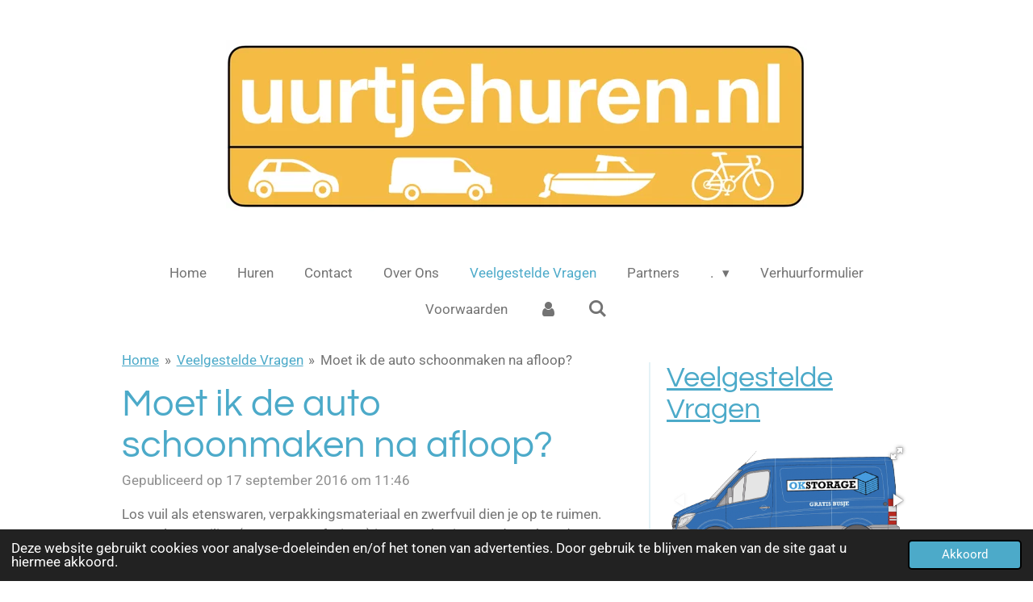

--- FILE ---
content_type: text/html; charset=UTF-8
request_url: https://www.uurtjehuren.nl/veelgestelde-vragen/190333_moet-ik-de-auto-schoonmaken-na-afloop
body_size: 10133
content:
<!DOCTYPE html>
<html lang="nl">
    <head>
        <meta http-equiv="Content-Type" content="text/html; charset=utf-8">
        <meta name="viewport" content="width=device-width, initial-scale=1.0, maximum-scale=5.0">
        <meta http-equiv="X-UA-Compatible" content="IE=edge">
        <link rel="canonical" href="https://www.uurtjehuren.nl/veelgestelde-vragen/190333_moet-ik-de-auto-schoonmaken-na-afloop">
        <link rel="sitemap" type="application/xml" href="https://www.uurtjehuren.nl/sitemap.xml">
        <meta property="og:title" content="Moet ik de auto schoonmaken na afloop? / Veelgestelde Vragen | uurtjehuren.nl">
        <meta property="og:url" content="https://www.uurtjehuren.nl/veelgestelde-vragen/190333_moet-ik-de-auto-schoonmaken-na-afloop">
        <base href="https://www.uurtjehuren.nl/">
        <meta name="description" property="og:description" content="Los vuil als etenswaren, verpakkingsmateriaal en zwerfvuil dien je op te ruimen. Normale vervuiling (wassen / stofzuigen) is voor rekening van de verhuurder. Voor abnormale of extreme vervuiling kunnen kosten in rekening gebracht worden. Zorg dat de verreden brandstof op peil is aangevuld. ">
                <script nonce="103074fc291e7948ef06ba12aa706886">
            
            window.JOUWWEB = window.JOUWWEB || {};
            window.JOUWWEB.application = window.JOUWWEB.application || {};
            window.JOUWWEB.application = {"backends":[{"domain":"jouwweb.nl","freeDomain":"jouwweb.site"},{"domain":"webador.com","freeDomain":"webadorsite.com"},{"domain":"webador.de","freeDomain":"webadorsite.com"},{"domain":"webador.fr","freeDomain":"webadorsite.com"},{"domain":"webador.es","freeDomain":"webadorsite.com"},{"domain":"webador.it","freeDomain":"webadorsite.com"},{"domain":"jouwweb.be","freeDomain":"jouwweb.site"},{"domain":"webador.ie","freeDomain":"webadorsite.com"},{"domain":"webador.co.uk","freeDomain":"webadorsite.com"},{"domain":"webador.at","freeDomain":"webadorsite.com"},{"domain":"webador.be","freeDomain":"webadorsite.com"},{"domain":"webador.ch","freeDomain":"webadorsite.com"},{"domain":"webador.ch","freeDomain":"webadorsite.com"},{"domain":"webador.mx","freeDomain":"webadorsite.com"},{"domain":"webador.com","freeDomain":"webadorsite.com"},{"domain":"webador.dk","freeDomain":"webadorsite.com"},{"domain":"webador.se","freeDomain":"webadorsite.com"},{"domain":"webador.no","freeDomain":"webadorsite.com"},{"domain":"webador.fi","freeDomain":"webadorsite.com"},{"domain":"webador.ca","freeDomain":"webadorsite.com"},{"domain":"webador.ca","freeDomain":"webadorsite.com"},{"domain":"webador.pl","freeDomain":"webadorsite.com"},{"domain":"webador.com.au","freeDomain":"webadorsite.com"},{"domain":"webador.nz","freeDomain":"webadorsite.com"}],"editorLocale":"nl-NL","editorTimezone":"Europe\/Amsterdam","editorLanguage":"nl","analytics4TrackingId":"G-E6PZPGE4QM","analyticsDimensions":[],"backendDomain":"www.jouwweb.nl","backendShortDomain":"jouwweb.nl","backendKey":"jouwweb-nl","freeWebsiteDomain":"jouwweb.site","noSsl":false,"build":{"reference":"bdb0db9"},"linkHostnames":["www.jouwweb.nl","www.webador.com","www.webador.de","www.webador.fr","www.webador.es","www.webador.it","www.jouwweb.be","www.webador.ie","www.webador.co.uk","www.webador.at","www.webador.be","www.webador.ch","fr.webador.ch","www.webador.mx","es.webador.com","www.webador.dk","www.webador.se","www.webador.no","www.webador.fi","www.webador.ca","fr.webador.ca","www.webador.pl","www.webador.com.au","www.webador.nz"],"assetsUrl":"https:\/\/assets.jwwb.nl","loginUrl":"https:\/\/www.jouwweb.nl\/inloggen","publishUrl":"https:\/\/www.jouwweb.nl\/v2\/website\/706886\/publish-proxy","adminUserOrIp":false,"pricing":{"plans":{"lite":{"amount":"700","currency":"EUR"},"pro":{"amount":"1200","currency":"EUR"},"business":{"amount":"2400","currency":"EUR"}},"yearlyDiscount":{"price":{"amount":"0","currency":"EUR"},"ratio":0,"percent":"0%","discountPrice":{"amount":"0","currency":"EUR"},"termPricePerMonth":{"amount":"0","currency":"EUR"},"termPricePerYear":{"amount":"0","currency":"EUR"}}},"hcUrl":{"add-product-variants":"https:\/\/help.jouwweb.nl\/hc\/nl\/articles\/28594307773201","basic-vs-advanced-shipping":"https:\/\/help.jouwweb.nl\/hc\/nl\/articles\/28594268794257","html-in-head":"https:\/\/help.jouwweb.nl\/hc\/nl\/articles\/28594336422545","link-domain-name":"https:\/\/help.jouwweb.nl\/hc\/nl\/articles\/28594325307409","optimize-for-mobile":"https:\/\/help.jouwweb.nl\/hc\/nl\/articles\/28594312927121","seo":"https:\/\/help.jouwweb.nl\/hc\/nl\/sections\/28507243966737","transfer-domain-name":"https:\/\/help.jouwweb.nl\/hc\/nl\/articles\/28594325232657","website-not-secure":"https:\/\/help.jouwweb.nl\/hc\/nl\/articles\/28594252935825"}};
            window.JOUWWEB.brand = {"type":"jouwweb","name":"JouwWeb","domain":"JouwWeb.nl","supportEmail":"support@jouwweb.nl"};
                    
                window.JOUWWEB = window.JOUWWEB || {};
                window.JOUWWEB.websiteRendering = {"locale":"nl-NL","timezone":"Europe\/Amsterdam","routes":{"api\/upload\/product-field":"\/_api\/upload\/product-field","checkout\/cart":"\/winkelwagen","payment":"\/bestelling-afronden\/:publicOrderId","payment\/forward":"\/bestelling-afronden\/:publicOrderId\/forward","public-order":"\/bestelling\/:publicOrderId","checkout\/authorize":"\/winkelwagen\/authorize\/:gateway","wishlist":"\/verlanglijst"}};
                                                    window.JOUWWEB.website = {"id":706886,"locale":"nl-NL","enabled":true,"title":"uurtjehuren.nl","hasTitle":true,"roleOfLoggedInUser":null,"ownerLocale":"nl-NL","plan":"pro","freeWebsiteDomain":"jouwweb.site","backendKey":"jouwweb-nl","currency":"EUR","defaultLocale":"nl-NL","url":"https:\/\/www.uurtjehuren.nl\/","homepageSegmentId":2616191,"category":"webshop","isOffline":false,"isPublished":true,"locales":["nl-NL"],"allowed":{"ads":false,"credits":true,"externalLinks":true,"slideshow":true,"customDefaultSlideshow":true,"hostedAlbums":true,"moderators":true,"mailboxQuota":1,"statisticsVisitors":true,"statisticsDetailed":true,"statisticsMonths":3,"favicon":true,"password":true,"freeDomains":0,"freeMailAccounts":2,"canUseLanguages":false,"fileUpload":true,"legacyFontSize":false,"webshop":true,"products":10,"imageText":true,"search":true,"audioUpload":true,"videoUpload":100,"allowDangerousForms":false,"allowHtmlCode":true,"mobileBar":true,"sidebar":true,"poll":false,"allowCustomForms":true,"allowBusinessListing":true,"allowCustomAnalytics":true,"allowAccountingLink":true,"digitalProducts":false,"sitemapElement":false},"mobileBar":{"enabled":true,"theme":"light","email":{"active":true,"value":"contact@uurtjehuren.nl"},"location":{"active":true,"value":"Middenweg 101, Nederhorst den Berg"},"phone":{"active":true,"value":"+31653959442"},"whatsapp":{"active":true,"value":""},"social":{"active":true,"network":"facebook","value":"vakgaragerichtlijn.aviakortenhoef"}},"webshop":{"enabled":true,"currency":"EUR","taxEnabled":true,"taxInclusive":true,"vatDisclaimerVisible":false,"orderNotice":"<p>Geeft u s.v.p in het Opmerkingen-veld aan voor welke datum en tijd u zou willen huren.<br \/>Eventueel andere opmerkingen kunt u hier ook kwijt.<\/p>","orderConfirmation":"<p>Bedankt dat u kiest voor uurtjehuren.nl. U ontvangt zo spoedig mogelijk bericht van ons over de afhandeling van uw reservering.<\/p>","freeShipping":false,"freeShippingAmount":"0.00","shippingDisclaimerVisible":false,"pickupAllowed":true,"couponAllowed":true,"detailsPageAvailable":true,"socialMediaVisible":true,"termsPage":null,"termsPageUrl":null,"extraTerms":null,"pricingVisible":true,"orderButtonVisible":true,"shippingAdvanced":false,"shippingAdvancedBackEnd":false,"soldOutVisible":false,"backInStockNotificationEnabled":false,"canAddProducts":true,"nextOrderNumber":124,"allowedServicePoints":[],"sendcloudConfigured":false,"sendcloudFallbackPublicKey":"a3d50033a59b4a598f1d7ce7e72aafdf","taxExemptionAllowed":true,"invoiceComment":null,"emptyCartVisible":false,"minimumOrderPrice":null,"productNumbersEnabled":false,"wishlistEnabled":false,"hideTaxOnCart":false},"isTreatedAsWebshop":true};                            window.JOUWWEB.cart = {"products":[],"coupon":null,"shippingCountryCode":null,"shippingChoice":null,"breakdown":[]};                            window.JOUWWEB.scripts = ["website-rendering\/webshop","fotorama"];                        window.parent.JOUWWEB.colorPalette = window.JOUWWEB.colorPalette;
        </script>
                <title>Moet ik de auto schoonmaken na afloop? / Veelgestelde Vragen | uurtjehuren.nl</title>
                                            <link href="https://primary.jwwb.nl/public/o/p/s/temp-lcupdxwnioyuvzteqrgd/touch-icon-iphone.png?bust=1473183641" rel="apple-touch-icon" sizes="60x60">                                                <link href="https://primary.jwwb.nl/public/o/p/s/temp-lcupdxwnioyuvzteqrgd/touch-icon-ipad.png?bust=1473183641" rel="apple-touch-icon" sizes="76x76">                                                <link href="https://primary.jwwb.nl/public/o/p/s/temp-lcupdxwnioyuvzteqrgd/touch-icon-iphone-retina.png?bust=1473183641" rel="apple-touch-icon" sizes="120x120">                                                <link href="https://primary.jwwb.nl/public/o/p/s/temp-lcupdxwnioyuvzteqrgd/touch-icon-ipad-retina.png?bust=1473183641" rel="apple-touch-icon" sizes="152x152">                                                <link href="https://primary.jwwb.nl/public/o/p/s/temp-lcupdxwnioyuvzteqrgd/favicon.png?bust=1473183641" rel="shortcut icon">                                                <link href="https://primary.jwwb.nl/public/o/p/s/temp-lcupdxwnioyuvzteqrgd/favicon.png?bust=1473183641" rel="icon">                                                        <meta name="twitter:card" content="summary">
                                                     <meta name="keywords" content="autohuren,uurtjehuren,deelmaatschappij,flexibel">
<meta name="author" content="Thijs Zwagerman">                            <script src="https://plausible.io/js/script.manual.js" nonce="103074fc291e7948ef06ba12aa706886" data-turbo-track="reload" defer data-domain="shard11.jouwweb.nl"></script>
<link rel="stylesheet" type="text/css" href="https://gfonts.jwwb.nl/css?display=fallback&amp;family=Roboto%3A400%2C700%2C400italic%2C700italic%7CQuestrial%3A400%2C700%2C400italic%2C700italic" nonce="103074fc291e7948ef06ba12aa706886" data-turbo-track="dynamic">
<script src="https://assets.jwwb.nl/assets/build/website-rendering/nl-NL.js?bust=af8dcdef13a1895089e9" nonce="103074fc291e7948ef06ba12aa706886" data-turbo-track="reload" defer></script>
<script src="https://assets.jwwb.nl/assets/website-rendering/runtime.cee983c75391f900fb05.js?bust=4ce5de21b577bc4120dd" nonce="103074fc291e7948ef06ba12aa706886" data-turbo-track="reload" defer></script>
<script src="https://assets.jwwb.nl/assets/website-rendering/812.881ee67943804724d5af.js?bust=78ab7ad7d6392c42d317" nonce="103074fc291e7948ef06ba12aa706886" data-turbo-track="reload" defer></script>
<script src="https://assets.jwwb.nl/assets/website-rendering/main.5cc2a9179e0462270809.js?bust=47fa63093185ee0400ae" nonce="103074fc291e7948ef06ba12aa706886" data-turbo-track="reload" defer></script>
<link rel="preload" href="https://assets.jwwb.nl/assets/website-rendering/styles.c611799110a447e67981.css?bust=226f06dc4f39cd5a64cc" as="style">
<link rel="preload" href="https://assets.jwwb.nl/assets/website-rendering/fonts/icons-website-rendering/font/website-rendering.woff2?bust=bd2797014f9452dadc8e" as="font" crossorigin>
<link rel="preconnect" href="https://gfonts.jwwb.nl">
<link rel="stylesheet" type="text/css" href="https://assets.jwwb.nl/assets/website-rendering/styles.c611799110a447e67981.css?bust=226f06dc4f39cd5a64cc" nonce="103074fc291e7948ef06ba12aa706886" data-turbo-track="dynamic">
<link rel="preconnect" href="https://assets.jwwb.nl">
<link rel="stylesheet" type="text/css" href="https://primary.jwwb.nl/public/o/p/s/temp-lcupdxwnioyuvzteqrgd/style.css?bust=1768824436" nonce="103074fc291e7948ef06ba12aa706886" data-turbo-track="dynamic">    </head>
    <body
        id="top"
        class="jw-is-no-slideshow jw-header-is-image jw-is-segment-post jw-is-frontend jw-is-sidebar jw-is-no-messagebar jw-is-no-touch-device jw-is-no-mobile"
                                    data-jouwweb-page="190333"
                                                data-jouwweb-segment-id="190333"
                                                data-jouwweb-segment-type="post"
                                                data-template-threshold="1020"
                                                data-template-name="clean&#x7C;blanco&#x7C;blanco-banner"
                            itemscope
        itemtype="https://schema.org/NewsArticle"
    >
                                    <meta itemprop="url" content="https://www.uurtjehuren.nl/veelgestelde-vragen/190333_moet-ik-de-auto-schoonmaken-na-afloop">
        <a href="#main-content" class="jw-skip-link">
            Ga direct naar de hoofdinhoud        </a>
        <div class="jw-background"></div>
        <div class="jw-body">
            <div class="jw-mobile-menu jw-mobile-is-logo js-mobile-menu">
            <button
            type="button"
            class="jw-mobile-menu__button jw-mobile-toggle"
            aria-label="Open / sluit menu"
        >
            <span class="jw-icon-burger"></span>
        </button>
        <div class="jw-mobile-header jw-mobile-header--image">
        <a            class="jw-mobile-header-content"
                            href="/"
                        >
                            <img class="jw-mobile-logo jw-mobile-logo--landscape" src="https://primary.jwwb.nl/public/o/p/s/temp-lcupdxwnioyuvzteqrgd/qziqok/2bb69dbf-a437-4586-8e3d-7611e0cdd2d2_1_201_a.jpeg?enable-io=true&amp;enable=upscale&amp;height=70" srcset="https://primary.jwwb.nl/public/o/p/s/temp-lcupdxwnioyuvzteqrgd/qziqok/2bb69dbf-a437-4586-8e3d-7611e0cdd2d2_1_201_a.jpeg?enable-io=true&amp;enable=upscale&amp;height=70 1x, https://primary.jwwb.nl/public/o/p/s/temp-lcupdxwnioyuvzteqrgd/qziqok/2bb69dbf-a437-4586-8e3d-7611e0cdd2d2_1_201_a.jpeg?enable-io=true&amp;enable=upscale&amp;height=140&amp;quality=70 2x" alt="uurtjehuren.nl" title="uurtjehuren.nl">                                </a>
    </div>

        <a
        href="/winkelwagen"
        class="jw-mobile-menu__button jw-mobile-header-cart jw-mobile-header-cart--hidden jw-mobile-menu__button--dummy"
        aria-label="Bekijk winkelwagen"
    >
        <span class="jw-icon-badge-wrapper">
            <span class="website-rendering-icon-basket" aria-hidden="true"></span>
            <span class="jw-icon-badge hidden" aria-hidden="true"></span>
        </span>
    </a>
    
    </div>
    <div class="jw-mobile-menu-search jw-mobile-menu-search--hidden">
        <form
            action="/zoeken"
            method="get"
            class="jw-mobile-menu-search__box"
        >
            <input
                type="text"
                name="q"
                value=""
                placeholder="Zoeken..."
                class="jw-mobile-menu-search__input"
                aria-label="Zoeken"
            >
            <button type="submit" class="jw-btn jw-btn--style-flat jw-mobile-menu-search__button" aria-label="Zoeken">
                <span class="website-rendering-icon-search" aria-hidden="true"></span>
            </button>
            <button type="button" class="jw-btn jw-btn--style-flat jw-mobile-menu-search__button js-cancel-search" aria-label="Zoekopdracht annuleren">
                <span class="website-rendering-icon-cancel" aria-hidden="true"></span>
            </button>
        </form>
    </div>
            <div class="topmenu">
    <header>
        <div class="topmenu-inner js-topbar-content-container">
            <div class="jw-header-logo">
            <div
    id="jw-header-image-container"
    class="jw-header jw-header-image jw-header-image-toggle"
    style="flex-basis: 721px; max-width: 721px; flex-shrink: 1;"
>
            <a href="/">
        <img id="jw-header-image" data-image-id="87549960" srcset="https://primary.jwwb.nl/public/o/p/s/temp-lcupdxwnioyuvzteqrgd/qziqok/2bb69dbf-a437-4586-8e3d-7611e0cdd2d2_1_201_a.jpeg?enable-io=true&amp;width=721 721w, https://primary.jwwb.nl/public/o/p/s/temp-lcupdxwnioyuvzteqrgd/qziqok/2bb69dbf-a437-4586-8e3d-7611e0cdd2d2_1_201_a.jpeg?enable-io=true&amp;width=1442 1442w" class="jw-header-image" title="uurtjehuren.nl" style="" sizes="721px" width="721" height="212" intrinsicsize="721.00 x 212.00" alt="uurtjehuren.nl">                </a>
    </div>
        <div
    class="jw-header jw-header-title-container jw-header-text jw-header-text-toggle"
    data-stylable="true"
>
    <a        id="jw-header-title"
        class="jw-header-title"
                    href="/"
            >
        <span style="font-size: 200%;"></span>uurtjehuren.nl    </a>
</div>
</div>
            <nav class="menu jw-menu-copy">
                <ul
    id="jw-menu"
    class="jw-menu jw-menu-horizontal"
            >
            <li
    class="jw-menu-item"
>
        <a        class="jw-menu-link"
        href="/"                                            data-page-link-id="2616191"
                            >
                <span class="">
            Home        </span>
            </a>
                </li>
            <li
    class="jw-menu-item"
>
        <a        class="jw-menu-link"
        href="/huren"                                            data-page-link-id="2616189"
                            >
                <span class="">
            Huren        </span>
            </a>
                </li>
            <li
    class="jw-menu-item"
>
        <a        class="jw-menu-link"
        href="/contact"                                            data-page-link-id="2616244"
                            >
                <span class="">
            Contact        </span>
            </a>
                </li>
            <li
    class="jw-menu-item"
>
        <a        class="jw-menu-link"
        href="/over-ons"                                            data-page-link-id="2616190"
                            >
                <span class="">
            Over Ons        </span>
            </a>
                </li>
            <li
    class="jw-menu-item jw-menu-is-active"
>
        <a        class="jw-menu-link js-active-menu-item"
        href="/veelgestelde-vragen"                                            data-page-link-id="2632466"
                            >
                <span class="">
            Veelgestelde Vragen        </span>
            </a>
                </li>
            <li
    class="jw-menu-item"
>
        <a        class="jw-menu-link"
        href="/partners"                                            data-page-link-id="2617668"
                            >
                <span class="">
            Partners        </span>
            </a>
                </li>
            <li
    class="jw-menu-item jw-menu-has-submenu"
>
        <a        class="jw-menu-link"
        href="/-1"                                            data-page-link-id="2619131"
                            >
                <span class="">
            .        </span>
                    <span class="jw-arrow jw-arrow-toplevel"></span>
            </a>
                    <ul
            class="jw-submenu"
                    >
                            <li
    class="jw-menu-item"
>
        <a        class="jw-menu-link"
        href="/-1/registreren-aanmelden"                                            data-page-link-id="2619146"
                            >
                <span class="">
            Registreren/aanmelden        </span>
            </a>
                </li>
                            <li
    class="jw-menu-item"
>
        <a        class="jw-menu-link"
        href="http://www.uurtjehuren.nl/ritknip"                                                    data-link-id="2619148"
                    >
                <span class="">
            Ritknip®        </span>
            </a>
                </li>
                    </ul>
        </li>
            <li
    class="jw-menu-item"
>
        <a        class="jw-menu-link"
        href="/verhuurformulier"                                            data-page-link-id="2617622"
                            >
                <span class="">
            Verhuurformulier        </span>
            </a>
                </li>
            <li
    class="jw-menu-item"
>
        <a        class="jw-menu-link"
        href="/voorwaarden"                                            data-page-link-id="8462466"
                            >
                <span class="">
            Voorwaarden        </span>
            </a>
                </li>
            <li
    class="jw-menu-item"
>
        <a        class="jw-menu-link jw-menu-link--icon"
        href="/account"                                                            title="Account"
            >
                                <span class="website-rendering-icon-user"></span>
                            <span class="hidden-desktop-horizontal-menu">
            Account        </span>
            </a>
                </li>
            <li
    class="jw-menu-item jw-menu-search-item"
>
        <button        class="jw-menu-link jw-menu-link--icon jw-text-button"
                                                                    title="Zoeken"
            >
                                <span class="website-rendering-icon-search"></span>
                            <span class="hidden-desktop-horizontal-menu">
            Zoeken        </span>
            </button>
                
            <div class="jw-popover-container jw-popover-container--inline is-hidden">
                <div class="jw-popover-backdrop"></div>
                <div class="jw-popover">
                    <div class="jw-popover__arrow"></div>
                    <div class="jw-popover__content jw-section-white">
                        <form  class="jw-search" action="/zoeken" method="get">
                            
                            <input class="jw-search__input" type="text" name="q" value="" placeholder="Zoeken..." aria-label="Zoeken" >
                            <button class="jw-search__submit" type="submit" aria-label="Zoeken">
                                <span class="website-rendering-icon-search" aria-hidden="true"></span>
                            </button>
                        </form>
                    </div>
                </div>
            </div>
                        </li>
            <li
    class="jw-menu-item js-menu-cart-item jw-menu-cart-item--hidden"
>
        <a        class="jw-menu-link jw-menu-link--icon"
        href="/winkelwagen"                                                            title="Winkelwagen"
            >
                                    <span class="jw-icon-badge-wrapper">
                        <span class="website-rendering-icon-basket"></span>
                                            <span class="jw-icon-badge hidden">
                    0                </span>
                            <span class="hidden-desktop-horizontal-menu">
            Winkelwagen        </span>
            </a>
                </li>
    
    </ul>

    <script nonce="103074fc291e7948ef06ba12aa706886" id="jw-mobile-menu-template" type="text/template">
        <ul id="jw-menu" class="jw-menu jw-menu-horizontal jw-menu-spacing--mobile-bar">
                            <li
    class="jw-menu-item jw-menu-search-item"
>
                
                 <li class="jw-menu-item jw-mobile-menu-search-item">
                    <form class="jw-search" action="/zoeken" method="get">
                        <input class="jw-search__input" type="text" name="q" value="" placeholder="Zoeken..." aria-label="Zoeken">
                        <button class="jw-search__submit" type="submit" aria-label="Zoeken">
                            <span class="website-rendering-icon-search" aria-hidden="true"></span>
                        </button>
                    </form>
                </li>
                        </li>
                            <li
    class="jw-menu-item"
>
        <a        class="jw-menu-link"
        href="/"                                            data-page-link-id="2616191"
                            >
                <span class="">
            Home        </span>
            </a>
                </li>
                            <li
    class="jw-menu-item"
>
        <a        class="jw-menu-link"
        href="/huren"                                            data-page-link-id="2616189"
                            >
                <span class="">
            Huren        </span>
            </a>
                </li>
                            <li
    class="jw-menu-item"
>
        <a        class="jw-menu-link"
        href="/contact"                                            data-page-link-id="2616244"
                            >
                <span class="">
            Contact        </span>
            </a>
                </li>
                            <li
    class="jw-menu-item"
>
        <a        class="jw-menu-link"
        href="/over-ons"                                            data-page-link-id="2616190"
                            >
                <span class="">
            Over Ons        </span>
            </a>
                </li>
                            <li
    class="jw-menu-item jw-menu-is-active"
>
        <a        class="jw-menu-link js-active-menu-item"
        href="/veelgestelde-vragen"                                            data-page-link-id="2632466"
                            >
                <span class="">
            Veelgestelde Vragen        </span>
            </a>
                </li>
                            <li
    class="jw-menu-item"
>
        <a        class="jw-menu-link"
        href="/partners"                                            data-page-link-id="2617668"
                            >
                <span class="">
            Partners        </span>
            </a>
                </li>
                            <li
    class="jw-menu-item jw-menu-has-submenu"
>
        <a        class="jw-menu-link"
        href="/-1"                                            data-page-link-id="2619131"
                            >
                <span class="">
            .        </span>
                    <span class="jw-arrow jw-arrow-toplevel"></span>
            </a>
                    <ul
            class="jw-submenu"
                    >
                            <li
    class="jw-menu-item"
>
        <a        class="jw-menu-link"
        href="/-1/registreren-aanmelden"                                            data-page-link-id="2619146"
                            >
                <span class="">
            Registreren/aanmelden        </span>
            </a>
                </li>
                            <li
    class="jw-menu-item"
>
        <a        class="jw-menu-link"
        href="http://www.uurtjehuren.nl/ritknip"                                                    data-link-id="2619148"
                    >
                <span class="">
            Ritknip®        </span>
            </a>
                </li>
                    </ul>
        </li>
                            <li
    class="jw-menu-item"
>
        <a        class="jw-menu-link"
        href="/verhuurformulier"                                            data-page-link-id="2617622"
                            >
                <span class="">
            Verhuurformulier        </span>
            </a>
                </li>
                            <li
    class="jw-menu-item"
>
        <a        class="jw-menu-link"
        href="/voorwaarden"                                            data-page-link-id="8462466"
                            >
                <span class="">
            Voorwaarden        </span>
            </a>
                </li>
                            <li
    class="jw-menu-item"
>
        <a        class="jw-menu-link jw-menu-link--icon"
        href="/account"                                                            title="Account"
            >
                                <span class="website-rendering-icon-user"></span>
                            <span class="hidden-desktop-horizontal-menu">
            Account        </span>
            </a>
                </li>
            
                    </ul>
    </script>
            </nav>
        </div>
    </header>
</div>
<script nonce="103074fc291e7948ef06ba12aa706886">
    var backgroundElement = document.querySelector('.jw-background');

    JOUWWEB.templateConfig = {
        header: {
            selector: '.topmenu',
            mobileSelector: '.jw-mobile-menu',
            updatePusher: function (height, state) {

                if (state === 'desktop') {
                    // Expose the header height as a custom property so
                    // we can use this to set the background height in CSS.
                    if (backgroundElement && height) {
                        backgroundElement.setAttribute('style', '--header-height: ' + height + 'px;');
                    }
                } else if (state === 'mobile') {
                    $('.jw-menu-clone .jw-menu').css('margin-top', height);
                }
            },
        },
    };
</script>
<div class="main-content">
    
<main id="main-content" class="block-content">
    <div data-section-name="content" class="jw-section jw-section-content jw-responsive">
        
<div class="jw-strip jw-strip--default jw-strip--style-color jw-strip--primary jw-strip--color-default jw-strip--padding-start"><div class="jw-strip__content-container"><div class="jw-strip__content jw-responsive">    
                        <nav class="jw-breadcrumbs" aria-label="Kruimelpad"><ol><li><a href="/" class="jw-breadcrumbs__link">Home</a></li><li><span class="jw-breadcrumbs__separator" aria-hidden="true">&raquo;</span><a href="/veelgestelde-vragen" class="jw-breadcrumbs__link">Veelgestelde Vragen</a></li><li><span class="jw-breadcrumbs__separator" aria-hidden="true">&raquo;</span><a href="/veelgestelde-vragen/190333_moet-ik-de-auto-schoonmaken-na-afloop" class="jw-breadcrumbs__link jw-breadcrumbs__link--current" aria-current="page">Moet ik de auto schoonmaken na afloop?</a></li></ol></nav>
    <h1
        class="jw-heading jw-heading-130 heading__no-margin jw-news-page__heading-without-margin js-editor-open-settings"
        itemprop="headline"
    >
        Moet ik de auto schoonmaken na afloop?    </h1>
            <div class="jw-news-page__meta js-editor-open-settings">
                                                    <meta itemprop="datePublished" content="2016-09-17T09:46:00+00:00">
                Gepubliceerd op 17 september 2016 om 11:46                                                                <span
            itemscope
            itemprop="publisher"
            itemtype="https://schema.org/Organization"
        ><meta
                    itemprop="url"
                    content="https://www.uurtjehuren.nl/"
                ><meta
                    itemprop="name"
                    content="uurtjehuren.nl"
                ><span
            itemscope
            itemprop="logo"
            itemtype="https://schema.org/ImageObject"
        ><meta
                    itemprop="url"
                    content="https://primary.jwwb.nl/public/o/p/s/temp-lcupdxwnioyuvzteqrgd/qziqok/2bb69dbf-a437-4586-8e3d-7611e0cdd2d2_1_201_a.jpeg?enable-io=true&amp;enable=upscale&amp;height=60"
                ><meta
                    itemprop="width"
                    content="204"
                ><meta
                    itemprop="height"
                    content="60"
                ></span><meta
                    itemprop="email"
                    content="contact@uurtjehuren.nl"
                ><meta
                    itemprop="telephone"
                    content="+31653959442"
                ></span>                    </div>
    </div></div></div>
<div class="news-page-content-container">
    <div
    id="jw-element-42335682"
    data-jw-element-id="42335682"
        class="jw-tree-node jw-element jw-strip-root jw-tree-container jw-responsive jw-node-is-first-child jw-node-is-last-child"
>
    <div
    id="jw-element-341631270"
    data-jw-element-id="341631270"
        class="jw-tree-node jw-element jw-strip jw-tree-container jw-responsive jw-strip--default jw-strip--style-color jw-strip--color-default jw-strip--padding-both jw-node-is-first-child jw-strip--primary jw-node-is-last-child"
>
    <div class="jw-strip__content-container"><div class="jw-strip__content jw-responsive"><div
    id="jw-element-42456316"
    data-jw-element-id="42456316"
        class="jw-tree-node jw-element jw-image-text jw-node-is-first-child jw-node-is-last-child"
>
    <div class="jw-element-imagetext-text">
            <p><span>Los vuil als etenswaren, verpakkingsmateriaal en zwerfvuil dien je op te ruimen. Normale vervuiling (wassen / stofzuigen) is voor rekening van de verhuurder. Voor abnormale of extreme vervuiling kunnen kosten in rekening gebracht worden. Zorg dat de verreden brandstof op peil is aangevuld.&nbsp;</span></p>    </div>
</div></div></div></div></div></div>

<div style="margin-top: .75em" class="jw-strip jw-strip--default jw-strip--style-color jw-strip--color-default"><div class="jw-strip__content-container"><div class="jw-strip__content jw-responsive">    <div class="jw-element-separator-padding">
        <hr class="jw-element-separator jw-text-background" />
    </div>
            <p class="jw-news-page-pagination">
                            <a
                    data-segment-type="post"
                    data-segment-id="190332"
                    class="js-jouwweb-segment jw-news-page-pagination__link jw-news-page-pagination__link--prev"
                    href="/veelgestelde-vragen/190332_moet-ik-ook-borg-betalen"
                >
                    &laquo;&nbsp;
                    <span class="hidden-md hidden-lg">Vorige</span>
                    <em class="hidden-xs hidden-sm">Moet ik ook borg betalen?</em>
                </a>
                                </p>
    </div></div></div>            </div>
</main>
    <aside class="block-sidebar">
    <div
        data-section-name="sidebar"
        class="jw-section jw-section-sidebar jw-sidebar-toggle jw-responsive"
    >
        <div id="jw-section-menu" class="jw-section-menu">
    <h1 class="jw-section-menu-title">
            <a
        href="/veelgestelde-vragen"
        class=""
                    data-page-link-id="2632466"
            >
        Veelgestelde Vragen    </a>
    </h1>
    <ul class="jw-section-menu-list">
            </ul>
</div>
        <div
    id="jw-element-28538532"
    data-jw-element-id="28538532"
        class="jw-tree-node jw-element jw-simple-root jw-tree-container jw-responsive jw-node-is-first-child jw-node-is-last-child"
>
    <div
    id="jw-element-28603618"
    data-jw-element-id="28603618"
        class="jw-tree-node jw-element jw-album-gallery jw-node-is-first-child jw-node-is-last-child"
>
    
    
        
    <div
        class="fotorama fotorama--align-left"
                data-allowfullscreen="true"
                    data-fit="cover"
            data-width="600"
            data-ratio="2"
            data-maxwidth="100%"
            data-nav=""
            data-navposition="top"
            data-thumbheight="50"
            data-transition="slide"
            data-autoplay="5000"
            data-captions=""
            data-swipe="true"
            >
                                <a
                href="https://primary.jwwb.nl/public/o/p/s/temp-lcupdxwnioyuvzteqrgd/xlttxq/image3png-1.png?enable-io=true&amp;fit=crop&amp;width=600&amp;height=300"
                title="image3png-1.png"
                data-full="https://primary.jwwb.nl/public/o/p/s/temp-lcupdxwnioyuvzteqrgd/xlttxq/image3png-1.png"
                data-thumb="https://primary.jwwb.nl/public/o/p/s/temp-lcupdxwnioyuvzteqrgd/xlttxq/image3png-1.png?enable-io=true&amp;fit=bounds&amp;width=154&amp;height=100&amp;quality=40"
                data-thumbwidth="154"
                data-thumbheight="100"
                data-caption="image3png-1.png"
            ></a>
                                <a
                href="https://primary.jwwb.nl/public/o/p/s/temp-lcupdxwnioyuvzteqrgd/9njl6f/sloep1-3.jpg?enable-io=true&amp;fit=crop&amp;width=600&amp;height=300"
                title="sloep1-3.jpg"
                data-full="https://primary.jwwb.nl/public/o/p/s/temp-lcupdxwnioyuvzteqrgd/9njl6f/sloep1-3.jpg"
                data-thumb="https://primary.jwwb.nl/public/o/p/s/temp-lcupdxwnioyuvzteqrgd/9njl6f/sloep1-3.jpg?enable-io=true&amp;fit=bounds&amp;width=133&amp;height=100&amp;quality=40"
                data-thumbwidth="133"
                data-thumbheight="100"
                data-caption="sloep1-3.jpg"
            ></a>
                                <a
                href="https://primary.jwwb.nl/public/o/p/s/temp-lcupdxwnioyuvzteqrgd/4uwwud/p108.webp?enable-io=true&amp;fit=crop&amp;width=600&amp;height=300"
                title="p108.webp"
                data-full="https://primary.jwwb.nl/public/o/p/s/temp-lcupdxwnioyuvzteqrgd/4uwwud/p108.webp"
                data-thumb="https://primary.jwwb.nl/public/o/p/s/temp-lcupdxwnioyuvzteqrgd/4uwwud/p108.webp?enable-io=true&amp;fit=bounds&amp;width=144&amp;height=100&amp;quality=40"
                data-thumbwidth="144"
                data-thumbheight="100"
                data-caption="p108.webp"
            ></a>
                                <a
                href="https://primary.jwwb.nl/public/o/p/s/temp-lcupdxwnioyuvzteqrgd/w7l8wr/supbike.webp?enable-io=true&amp;fit=crop&amp;width=600&amp;height=300"
                title="supbike.webp"
                data-full="https://primary.jwwb.nl/public/o/p/s/temp-lcupdxwnioyuvzteqrgd/w7l8wr/supbike.webp"
                data-thumb="https://primary.jwwb.nl/public/o/p/s/temp-lcupdxwnioyuvzteqrgd/w7l8wr/supbike.webp?enable-io=true&amp;fit=bounds&amp;width=169&amp;height=100&amp;quality=40"
                data-thumbwidth="169"
                data-thumbheight="100"
                data-caption="supbike.webp"
            ></a>
            </div>
</div></div>            </div>
</aside>
</div>
<footer class="block-footer">
    <div
        data-section-name="footer"
        class="jw-section jw-section-footer jw-responsive"
    >
                <div class="jw-strip jw-strip--default jw-strip--style-color jw-strip--primary jw-strip--color-default jw-strip--padding-both"><div class="jw-strip__content-container"><div class="jw-strip__content jw-responsive">            <div
    id="jw-element-213261078"
    data-jw-element-id="213261078"
        class="jw-tree-node jw-element jw-simple-root jw-tree-container jw-tree-container--empty jw-responsive jw-node-is-first-child jw-node-is-last-child"
>
    </div>                            <div class="jw-credits clear">
                    <div class="jw-credits-owner">
                        <div id="jw-footer-text">
                            <div class="jw-footer-text-content">
                                <span style="font-size: 100%;">&nbsp;</span><span style="font-size: 100%;">&copy; 2016-2023 uurtjehuren.nl&nbsp;</span>                            </div>
                        </div>
                    </div>
                    <div class="jw-credits-right">
                                                                    </div>
                </div>
                    </div></div></div>    </div>
</footer>
            
<div class="jw-bottom-bar__container">
    </div>
<div class="jw-bottom-bar__spacer">
    </div>

            <div id="jw-variable-loaded" style="display: none;"></div>
            <div id="jw-variable-values" style="display: none;">
                                    <span data-jw-variable-key="background-color" class="jw-variable-value-background-color"></span>
                                    <span data-jw-variable-key="background" class="jw-variable-value-background"></span>
                                    <span data-jw-variable-key="font-family" class="jw-variable-value-font-family"></span>
                                    <span data-jw-variable-key="paragraph-color" class="jw-variable-value-paragraph-color"></span>
                                    <span data-jw-variable-key="paragraph-link-color" class="jw-variable-value-paragraph-link-color"></span>
                                    <span data-jw-variable-key="paragraph-font-size" class="jw-variable-value-paragraph-font-size"></span>
                                    <span data-jw-variable-key="heading-color" class="jw-variable-value-heading-color"></span>
                                    <span data-jw-variable-key="heading-link-color" class="jw-variable-value-heading-link-color"></span>
                                    <span data-jw-variable-key="heading-font-size" class="jw-variable-value-heading-font-size"></span>
                                    <span data-jw-variable-key="heading-font-family" class="jw-variable-value-heading-font-family"></span>
                                    <span data-jw-variable-key="menu-text-color" class="jw-variable-value-menu-text-color"></span>
                                    <span data-jw-variable-key="menu-text-link-color" class="jw-variable-value-menu-text-link-color"></span>
                                    <span data-jw-variable-key="menu-text-font-size" class="jw-variable-value-menu-text-font-size"></span>
                                    <span data-jw-variable-key="menu-font-family" class="jw-variable-value-menu-font-family"></span>
                                    <span data-jw-variable-key="menu-capitalize" class="jw-variable-value-menu-capitalize"></span>
                                    <span data-jw-variable-key="website-size" class="jw-variable-value-website-size"></span>
                                    <span data-jw-variable-key="content-color" class="jw-variable-value-content-color"></span>
                                    <span data-jw-variable-key="accent-color" class="jw-variable-value-accent-color"></span>
                                    <span data-jw-variable-key="footer-text-color" class="jw-variable-value-footer-text-color"></span>
                                    <span data-jw-variable-key="footer-text-link-color" class="jw-variable-value-footer-text-link-color"></span>
                                    <span data-jw-variable-key="footer-text-font-size" class="jw-variable-value-footer-text-font-size"></span>
                                    <span data-jw-variable-key="menu-color" class="jw-variable-value-menu-color"></span>
                                    <span data-jw-variable-key="footer-color" class="jw-variable-value-footer-color"></span>
                                    <span data-jw-variable-key="menu-background" class="jw-variable-value-menu-background"></span>
                                    <span data-jw-variable-key="menu-style" class="jw-variable-value-menu-style"></span>
                                    <span data-jw-variable-key="menu-divider" class="jw-variable-value-menu-divider"></span>
                                    <span data-jw-variable-key="menu-lines" class="jw-variable-value-menu-lines"></span>
                            </div>
        </div>
                            <script nonce="103074fc291e7948ef06ba12aa706886" type="application/ld+json">[{"@context":"https:\/\/schema.org","@type":"Organization","url":"https:\/\/www.uurtjehuren.nl\/","name":"uurtjehuren.nl","logo":{"@type":"ImageObject","url":"https:\/\/primary.jwwb.nl\/public\/o\/p\/s\/temp-lcupdxwnioyuvzteqrgd\/qziqok\/2bb69dbf-a437-4586-8e3d-7611e0cdd2d2_1_201_a.jpeg?enable-io=true&enable=upscale&height=60","width":204,"height":60},"email":"contact@uurtjehuren.nl","telephone":"+31653959442"}]</script>
                <script nonce="103074fc291e7948ef06ba12aa706886">window.JOUWWEB = window.JOUWWEB || {}; window.JOUWWEB.experiment = {"enrollments":{},"defaults":{"only-annual-discount-restart":"3months-50pct","ai-homepage-structures":"on","checkout-shopping-cart-design":"on","ai-page-wizard-ui":"on","payment-cycle-dropdown":"on","trustpilot-checkout":"widget","improved-homepage-structures":"on"}};</script>        <script nonce="103074fc291e7948ef06ba12aa706886">
            window.JOUWWEB = window.JOUWWEB || {};
            window.JOUWWEB.cookieConsent = {"theme":"jw","showLink":false,"content":{"message":"Deze website gebruikt cookies voor analyse-doeleinden en\/of het tonen van advertenties. Door gebruik te blijven maken van de site gaat u hiermee akkoord.","dismiss":"Akkoord"},"autoOpen":true,"cookie":{"name":"cookieconsent_status"}};
        </script>
<script nonce="103074fc291e7948ef06ba12aa706886">window.plausible = window.plausible || function() { (window.plausible.q = window.plausible.q || []).push(arguments) };plausible('pageview', { props: {website: 706886 }});</script>                                </body>
</html>
